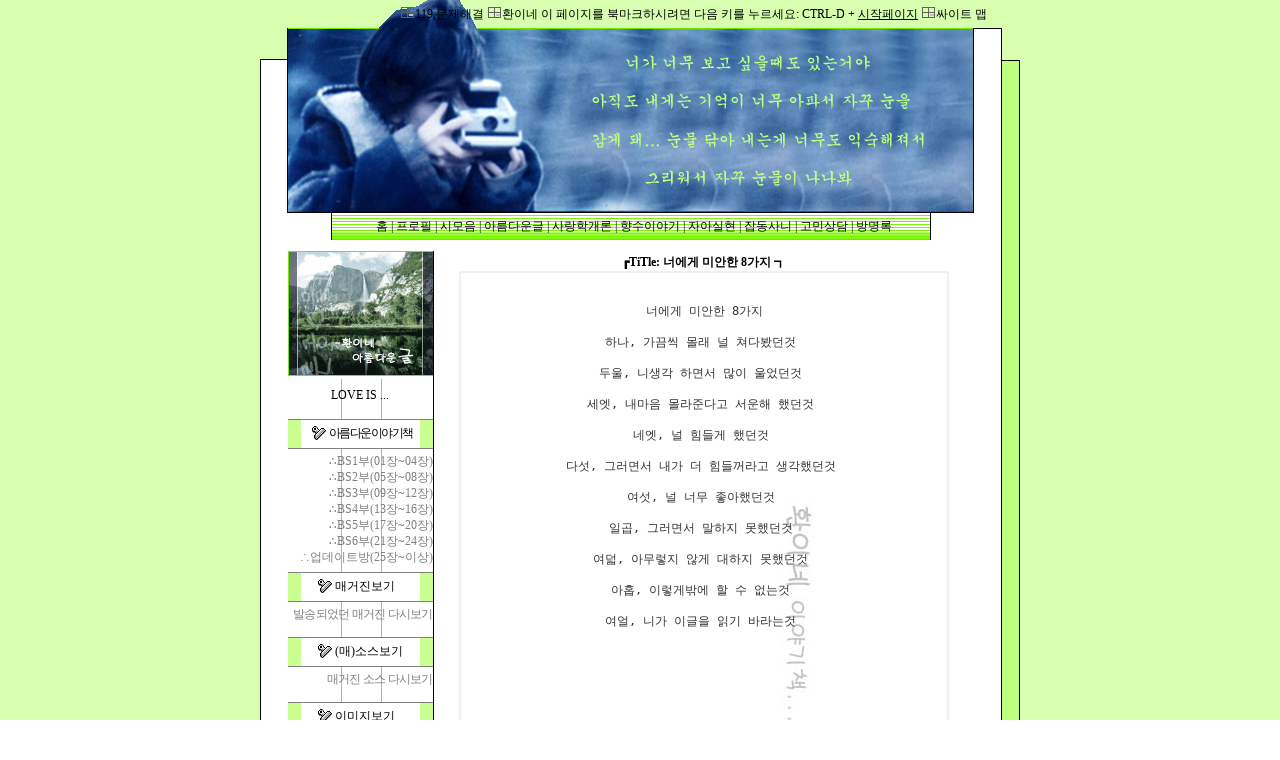

--- FILE ---
content_type: text/html
request_url: http://hwaninea.net/top_page/beutiful_story/storybook/26/13.htm
body_size: 30549
content:
<html>
<head><title>슬픈사랑이야기/네티즌이 뽑은 가장 슬픈이야기/슬픈글귀/힘든글귀/싸이글귀/사랑의글귀/짧은글귀/정말슬픈이야기/다락방 한칸에서의 공감대/아름다운글모음/좋은글/감동적인글/예쁜글/사랑글</title>

<META HTTP-EQUIV="Content-Type" CONTENT="text/html; charset=euc-kr">
<META name="robots" content="ALL">
<META name="Subject" content="아름다운글">
<META name="description" content="슬픈사랑이야기 네티즌이 뽑은 가장 슬픈이야기 슬픈글귀 힘든글귀 싸이글귀 사랑의글귀 짧은글귀 정말슬픈이야기 다락방 한칸에서의 공감대 아름다운글모음 좋은글 감동적인글 예쁜글 사랑글">
<META name="Author" content="환이">
<META name="Publisher" content="개인홈페이지">
<META name="Other Agent" content="환이">
<META name="Date" content="2010년 01월 04일">
<META name="keywords" content="슬픈사랑이야기, 네티즌이 뽑은 가장 슬픈이야기, 슬픈글귀, 힘든글귀, 싸이글귀, 사랑의글귀, 짧은글귀, 정말슬픈이야기, 다락방 한칸에서의 공감대, 아름다운글모음, 좋은글, 감동적인글, 예쁜글, 사랑글">



<style type="text/css">
<!--
a:link { text-decoration:none; }
a:visited { text-decoration:none; }
a:active { text-decoration:none; }
-->
</style>

<script>
function newWindow( url )
{
  window.open( url, 'tomessagewin','width=350,height=230, top=100, left=150, resizable=no,scrollbars=no,status=0');
}
</script>

<script language="JavaScript">
<!--
function na_open_window(name, url, left, top, width, height, toolbar, menubar, statusbar, scrollbar, resizable)
{
  toolbar_str = toolbar ? 'yes' : 'no';
  menubar_str = menubar ? 'yes' : 'no';
  statusbar_str = statusbar ? 'yes' : 'no';
  scrollbar_str = scrollbar ? 'yes' : 'no';
  resizable_str = resizable ? 'yes' : 'no';
  window.open(url, name, 'left='+left+',top='+top+',width='+width+',height='+height+',toolbar='+toolbar_str+',menubar='+menubar_str+',status='+statusbar_str+',scrollbars='+scrollbar_str+',resizable='+resizable_str);
}

// -->
</script>
</head>

<body text="black" link="black" vlink="black" alink="red" leftmargin="0" marginwidth="0" topmargin="0" marginheight="0" style="background-image:url('/top_page/beutiful_story/storybook/beutiful_story_image/background.jpg'); background-repeat:repeat; background-attachment:fixed;">

<!-- 리포트2.0 로그분석코드 시작 -->
<script type="text/javascript">
var JsHost = (("https:" == document.location.protocol) ? "https://" : "http://");
var uname = escape('다락방한칸에서의공감대');
document.write(unescape("%3Cscript id='log_script' src='" + JsHost + "dwhkim98.weblog.cafe24.com/weblog.js?uid=dwhkim98&uname="+uname+"' type='text/javascript'%3E%3C/script%3E"));
</script>
<!-- 리포트2.0  로그분석코드 완료 -->

<table border="0" cellpadding="0" cellspacing="0" width="760" align="center">
  <tr> 
    <td width="27" height="28"> <p>&nbsp;</p></td>
    <td width="715" align="center" valign="middle" height="28" style="background-image:url('/top_page/beutiful_story/storybook/beutiful_story_image/title1_01.jpg');" colspan="2"> 
      <p align="right" style="margin-right:4mm;"><font color="black"><span style="font-size:9pt;"><img src="/image/main/bsk.gif" width="15" height="13" border="0"><font color="black"><a href="/top_page/main/helf.html">119,문제해결</a></font> <img src="/image/main/bsk.gif" width="15" height="13" border="0"><font color="black">환이네 <script Language="Javascript">
if (navigator.appName == 'Microsoft Internet Explorer' && 
parseInt(navigator.appVersion) >= 4) {
document.write('<a href="javascript:window.external.AddFavorite(location.href,document.title)"><span style="font-size:9pt;"><font color="black"><u>즐겨찾기</u></font></span></a>');
} else {

var msg = "이 페이지를 북마크하시려면 다음 키를 누르세요:";
if(navigator.appName == "Netscape") msg += " CTRL-D";
document.write(msg);
}
// -->
</SCRIPT>
 + 
<script Language="Javascript">
function starthome() {
startpage.style.behavior='url(#default#homepage)';
startpage.setHomePage('http://hwaninea.net');
}
</script> 
<a href="javascript:starthome()" name="startpage"><span style="font-size:9pt;"><font color="black"><U>시작페이지</u></font></span></a> 
 
	  
<img src="/image/main/bsk.gif" width="15" height="13" border="0"><font color="black"><a href="/top_page/main/sitemap.html" target="mainframe">싸이트 맵</a></font></span></p></td>
    <td width="18" height="28"><p>&nbsp;</p></td>
  </tr>

  <tr> 
    <td width="27" style="border-bottom-width:0.3mm; border-bottom-color:74E800; border-bottom-style:solid;"> 
      <p>&nbsp;</p></td>
    <td width="684" style="background-image:url('/top_page/beutiful_story/storybook/beutiful_story_image/title1_02.jpg'); border-right-width:0.1mm; border-bottom-width:0.1mm; border-left-width:0.1mm; border-right-color:74E800; border-bottom-color:74E800; border-left-color:74E800; border-right-style:solid; border-bottom-style:solid; border-left-style:solid;" align="center" valign="middle" height="185" rowspan="6"> 
      <p>&nbsp</p></td>
    

    <td width="27" style="border-top-width:0.1mm; border-right-width:0.1mm; border-top-color:74E800; border-right-color:74E800; border-top-style:solid; border-right-style:solid;" bgcolor="white"> 

      <p>&nbsp;</p></td>

    <td width="18"> <p>&nbsp;</p></td>

  </tr>

  <tr> 

    <td width="27" style="border-left-width:0.1mm; border-left-color:74E800; border-left-style:solid;" bgcolor="white"> 

      <p>&nbsp;</p></td>

    <td width="27" style="border-right-width:0.1mm; border-right-color:74E800; border-right-style:solid;" bgcolor="white"> 

      <p>&nbsp;</p></td>

    <td width="17" rowspan="8" style="background-image:url('/top_page/beutiful_story/storybook/beutiful_story_image/background1.jpg'); background-repeat:repeat; background-attachment:fixed; border-top-width:0.1mm; border-right-width:0.1mm; border-top-color:74E800; border-right-color:74E800; border-top-style:solid; border-right-style:solid;"> 

      <p>&nbsp;</p></td>

  </tr>

  <tr> 

    <td width="27" style="border-left-width:0.1mm; border-left-color:74E800; border-left-style:solid;" bgcolor="white"> 

      <p>&nbsp;</p></td>

    <td width="27" style="border-right-width:0.1mm; border-right-color:74E800; border-right-style:solid;" bgcolor="white" rowspan="2"> 

      <p>&nbsp;</p></td>

  </tr>

  <tr> 

    <td width="27" style="border-left-width:0.1mm; border-left-color:74E800; border-left-style:solid;" bgcolor="white"> 

      <p>&nbsp;</p></td>

  </tr>

  <tr> 

    <td width="27" style="border-left-width:0.1mm; border-left-color:74E800; border-left-style:solid;" bgcolor="white" rowspan="2"> 

      <p>&nbsp;</p></td>

    <td width="27" style="border-right-width:0.1mm; border-right-color:74E800; border-right-style:solid;" bgcolor="white"> 

      <p>&nbsp;</p></td>

  </tr>

  <tr> 

    <td width="27" style="border-right-width:0.1mm; border-right-color:74E800; border-right-style:solid;" bgcolor="white"> 

      <p>&nbsp;</p></td>

  </tr>

  <tr> 

    <td width="27" style="border-left-width:0.1mm; border-left-color:74E800; border-left-style:solid;" height="27" bgcolor="white"> 

      <p>&nbsp;</p></td>

    <td width="687" align="center" valign="top" height="27" bgcolor="white"> 
            <table align="center" border="0" cellpadding="0" cellspacing="0" width="600" height="27">

                <tr>

                    <td width="600" style="background-image:url('/top_page/beutiful_story/storybook/beutiful_story_image/manu.jpg'); border-right-width:0.1mm; border-left-width:0.1mm; border-right-color:74E800; border-left-color:74E800; border-right-style:solid; border-left-style:solid;" height="27" align="center" valign="middle">

<SPAN style="FONT-SIZE: 9pt">&nbsp; <A href="/main2.htm"><FONT COLOR="black" target="mainframe">홈</A> |</font> <A href="/top_page/profile/title.php" target="mainframe"><FONT COLOR="black">프로필</A> 

| </font><A  href="/top_page/poetry/title.php" target="mainframe"><FONT COLOR="black">시모음</A> | </font><A  href="/top_page/beutiful_story/title.php" target="mainframe"><FONT COLOR="black">아름다운글</A> | </font><A  href="/top_page/love_is/title.php" target="mainframe"><FONT COLOR="black">사랑학개론</A> | </font><A  href="/top_page/perfume_story/title.php"><FONT COLOR="black">향수이야기</A> | </font><A  href="/top_page/the_self/title.php" target="mainframe"><FONT COLOR="black">자아실현 | </font><A  href="/top_page/sundries/title.php" target="mainframe"><FONT COLOR="black">잡동사니</A> | </font><A  href="/top_page/agony/title.php" target="mainframe"><FONT COLOR="black">고민상담</A> | </font><A  href="/top_page/community/title.php" target="mainframe"><FONT COLOR="black">방명록</font></A></font></SPAN>                    </td>

                </tr>

            </table>	  </td>

    <td width="27" style="border-right-width:0.1mm; border-right-color:74E800; border-right-style:solid;" height="27" bgcolor="white"> 

      <p>&nbsp;</p></td>

  </tr>

  <tr> 

    <td width="741" style="border-right-width:0.1mm; border-left-width:0.1mm; border-right-color:74E800; border-left-color:74E800; border-right-style:solid; border-left-style:solid;" height="409" bgcolor="white" colspan="3"> 

            <p style="margin-top:3mm;" align="center">
<table align="center" border="0" cellpadding="0" cellspacing="0" width="687" height="100%" style="margin-top:3mm;">

                <tr>

                    <td width="145" align="center" valign="top" height="430" style="background-image:url('/top_page/beutiful_story/storybook/beutiful_story_image/manuline.jpg'); background-repeat:repeat-y; background-position:50% 0%; border-right-width:0.1mm; border-right-color:74e800; border-right-style:solid;"><!--메뉴세로줄 이미지-->

                        <p align="center" style="line-height:100%; margin-top:0; margin-bottom:0;"><img src="/top_page/beutiful_story/storybook/beutiful_story_image/title.jpg" width="145" height="128" border="0"></p>

                        <p align="center" style="line-height:100%; margin-top:2mm; margin-bottom:2mm;"><span style="font-size:9pt;"><font color="black">LOVE IS ...</font></span></p>
                        <table onclick=location.href='/top_page/beutiful_story/title.php' align="center" border="0" cellpadding="0" cellspacing="0" width="145" style="line-height:100%; margin-top:0; margin-bottom:0; border-top-width:0.1mm; border-bottom-width:0.1mm; border-top-color:74e800; border-bottom-color:74e800; border-top-style:solid; border-bottom-style:solid; cursor:hand;" height="28" bgcolor="white">

                            <tr onmouseover="this.style.backgroundColor='#CEFE9D'" onmouseout="this.style.backgroundColor=''">

                                <td width=" 13" bgcolor="#C8FF90" height="28">

                                    <p style="line-height:100%; margin-top:0; margin-bottom:0;">&nbsp;                                </td>

                                    <p style="margin-top:2mm;">                                <td width="119" height="28" align="center" valign="middle">

                                    <table border="0" cellpadding="0" width="118">

                                        <tr>

                                            <td width="19" valign="middle">                                                                        <p align="right" style="margin-left:2mm;"><span style="font-size:9pt;"><img src="/image/main/375.gif" width="16" height="16" border="0"></span></p>

                                            </td>

                                            <td width="93" valign="middle">                                                                        <p align="left"><span style="font-size:9pt; letter-spacing:-0.4mm;"><font color="black">아름다운이야기책</font></span></p>

                                            </td>

                                        </tr>

                                    </table>

                                </td>

                                <td width="13" bgcolor="#C8FF90" height="28">

                                    <p style="line-height:100%; margin-top:0; margin-bottom:0;">&nbsp;</p>

                                </td>

                            </tr>

                        </table>

                        <div align="right" style="line-height:100%; margin-top:1mm; margin-bottom:2mm;"><span style="font-size:9pt;">
						
						<a href="/top_page/beutiful_story/storybook/01/0.htm"><font color="gray">∴BS1부(01장~04장)</font></a><font color="gray"><br></font></a>
						
						<a href="/top_page/beutiful_story/storybook/05/0.htm"><font color="gray">∴BS2부(05장~08장)</font></a><font color="gray"><br></font></a>
						
						<a href="/top_page/beutiful_story/storybook/09/0.htm"><font color="gray">∴BS3부(09장~12장)</font></a><font color="gray"><br></font></a>
						
						<a href="/top_page/beutiful_story/storybook/13/0.htm"><font color="gray">∴BS4부(13장~16장)</font></a><font color="gray"><br></font></a>
						
						<a href="/top_page/beutiful_story/storybook/17/0.htm"><font color="gray">∴BS5부(17장~20장)</font></a><font color="gray"><br></font></a>
						
						<a href="/top_page/beutiful_story/storybook/21/0.htm"><font color="gray">∴BS6부(21장~24장)<br></font></a>
						
						<a href="/top_page/beutiful_story/storybook/update/update.html"><font color="gray">∴업데이트방(25장~이상)</font></a>
						
						</span>
						</div>
						
						
						<table onclick=location.href='/cgibin/bbs/zboard.php?id=board3' align="center" border="0" cellpadding="0" cellspacing="0" width="145" style="line-height:100%; margin-top:0; margin-bottom:0; border-top-width:0.1mm; border-bottom-width:0.1mm; border-top-color:74e800; border-bottom-color:74e800; border-top-style:solid; border-bottom-style:solid; cursor:hand;" bgcolor="white">

                            <tr onmouseover="this.style.backgroundColor='#CEFE9D'" onmouseout="this.style.backgroundColor=''">

                                <td width="13" bgcolor="#C8FF90" height="28">

                                    <p style="line-height:100%; margin-top:0; margin-bottom:0;">&nbsp;</p>

                                </td>

                                <td width="119" height="28" align="center" valign="middle">

                                    <table align="center" border="0" cellpadding="0" cellspacing="0" width="119" height="28" style="line-height:100%; margin-top:0; margin-bottom:0;">

                                        <tr>

                                            <td width="119" height="28" align="center" valign="middle">

                                                <table border="0" cellpadding="0" width="118" align="center">

                                                    <tr>

                                                        <td width="28" valign="middle">                                                                        <p align="right" style="margin-left:2mm;"><span style="font-size:9pt;"><img src="/image/main/375.gif" width="16" height="16" border="0"></span></p>

                                                        </td>

                                                        <td width="74" valign="middle">

<p align="left"><span style="font-size:9pt;"><font color="black">매거진보기</font></span></p>

                                                        </td>

                                                    </tr>

                                                </table>

                                            </td>

                                        </tr>

                                    </table>

                                </td>

                                <td width="13" bgcolor="#C8FF90" height="28">

                                    <p style="line-height:100%; margin-top:0; margin-bottom:0;">&nbsp;</p>

                                </td>

                            </tr>

                        </table>

                        <p align="right" style="line-height:100%; margin-top:1mm; margin-bottom:4mm;"><span style="font-size:9pt; letter-spacing:-0.2mm;"><font color="gray">발송되었던 매거진 다시보기 </font></span></p>

                        <table onclick=location.href='/cgibin/bbs/zboard.php?id=board2' align="center" border="0" cellpadding="0" cellspacing="0" width="145" style="line-height:100%; margin-top:0; margin-bottom:0; border-top-width:0.1mm; border-bottom-width:0.1mm; border-top-color:74e800; border-bottom-color:74e800; border-top-style:solid; border-bottom-style:solid; cursor:hand;" bgcolor="white">

                            <tr onmouseover="this.style.backgroundColor='#CEFE9D'" onmouseout="this.style.backgroundColor=''">

                                <td width="13" bgcolor="#C8FF90" height="28">

                                    <p style="line-height:100%; margin-top:0; margin-bottom:0;">&nbsp;</p>

                                </td>

                                <td width="119" height="28" align="center" valign="middle">

                                    <table align="center" border="0" cellpadding="0" cellspacing="0" width="119" height="28" style="line-height:100%; margin-top:0; margin-bottom:0;">

                                        <tr>

                                            <td width="119" height="28" align="center" valign="middle">

                                                <table border="0" cellpadding="0" width="118" align="center">

                                                    <tr>

                                                        <td width="28" valign="middle">                                                                        <p align="right" style="margin-left:2mm;"><span style="font-size:9pt;"><img src="/image/main/375.gif" width="16" height="16" border="0"></span></p>

                                                        </td>

                                                        <td width="74" valign="middle">

<p align="left"><span style="font-size:9pt;"><font color="black">(매)소스보기</font></span></p>

                                                        </td>

                                                    </tr>

                                                </table>

                                            </td>

                                        </tr>

                                    </table>

                                </td>

                                <td width="13" bgcolor="#C8FF90" height="28">

                                    <p style="line-height:100%; margin-top:0; margin-bottom:0;">&nbsp;</p>

                                </td>

                            </tr>

                        </table>

                        <p align="right" style="line-height:100%; margin-top:1mm; margin-bottom:4mm;"><span style="font-size:9pt; letter-spacing:-0.2mm;"><font color="gray">매거진 소스 다시보기</font></span></p>

                        <table onclick=location.href='/cgibin/bbs/zboard.php?id=PHOTOGALLERY' align="center" border="0" cellpadding="0" cellspacing="0" width="145" style="line-height:100%; margin-top:0; margin-bottom:0; border-top-width:0.1mm; border-bottom-width:0.1mm; border-top-color:74e800; border-bottom-color:74e800; border-top-style:solid; border-bottom-style:solid; cursor:hand;" bgcolor="white">
		 
                           <tr onmouseover="this.style.backgroundColor='#CEFE9D'" onmouseout="this.style.backgroundColor=''">

                                <td width="13" bgcolor="#C8FF90" height="28">

                                    <p style="line-height:100%; margin-top:0; margin-bottom:0;">&nbsp;</p>

                                </td>

                                <td width="119" height="28" align="center" valign="middle">

                                    <table align="center" border="0" cellpadding="0" cellspacing="0" width="119" height="28" style="line-height:100%; margin-top:0; margin-bottom:0;">

                                        <tr>

                                            <td width="119" height="28" align="center" valign="middle">

                                                <table border="0" cellpadding="0" width="118" align="center">

                                                    <tr>

                                                        <td width="28" valign="middle">                                                                        <p align="right" style="margin-left:2mm;"><span style="font-size:9pt;"><img src="/image/main/375.gif" width="16" height="16" border="0"></span></p>

                                                        </td>

                                                        <td width="74" valign="middle">

<p align="left"><span style="font-size:9pt;"><font color="black">이미지보기</font></span></p>

                                                        </td>

                                                    </tr>

                                                </table>

                                            </td>

                                        </tr>

                                    </table>

                                </td>

                                <td width="13" bgcolor="#C8FF90" height="28">

                                    <p style="line-height:100%; margin-top:0; margin-bottom:0;">&nbsp;</p>

                                </td>

                            </tr>

                        </table>

                        <p align="right" style="line-height:100%; margin-top:1mm; margin-bottom:4mm;"><span style="font-size:9pt; letter-spacing:-0.2mm;"><font color="gray">매거진 이미지 다시보기</font></span></p>

                        <table onclick=location.href='/cgibin/bbs/zboard.php?id=board4' align="center" border="0" cellpadding="0" cellspacing="0" width="145" style="line-height:100%; margin-top:0; margin-bottom:0; border-top-width:0.1mm; border-bottom-width:0.1mm; border-top-color:74e800; border-bottom-color:74e800; border-top-style:solid; border-bottom-style:solid; cursor:hand;" bgcolor="white">

                            <tr onmouseover="this.style.backgroundColor='#CEFE9D'" onmouseout="this.style.backgroundColor=''">

                                <td width="13" bgcolor="#C8FF90" height="28">

                                    <p style="line-height:100%; margin-top:0; margin-bottom:0;">&nbsp;</p>

                                </td>

                                <td width="119" height="28" align="center" valign="middle">

                                    <table align="center" border="0" cellpadding="0" cellspacing="0" width="119" height="28" style="line-height:100%; margin-top:0; margin-bottom:0;">

                                        <tr>

                                            <td width="119" height="28" align="center" valign="middle">                                    

                                                <table border="0" cellpadding="0" width="118" align="center">

                                                    <tr>

                                                        <td width="28" valign="middle">                                                                        <p align="right" style="margin-left:2mm;"><span style="font-size:9pt;"><img src="/image/main/375.gif" width="16" height="16" border="0"></span></p>

                                                        </td>

                                                        <td width="74" valign="middle">

<p align="left"><span style="font-size:9pt;"><font color="black">글 게시판</font></span></p>

                                                        </td>

                                                    </tr>

                                                </table>

                                            </td>

                                        </tr>

                                    </table>

                                </td>

                                <td width="13" bgcolor="#C8FF90" height="28">

                                    <p style="line-height:100%; margin-top:0; margin-bottom:0;">&nbsp;</p>

                                </td>

                            </tr>

                        </table>

                        <p align="right" style="line-height:100%; margin-top:1mm; margin-bottom:4mm;"><span style="font-size:9pt; letter-spacing:-0.2mm;"><font color="gray">아름다운글을 게시판으로 </font></span></p>

                        <table onclick=location.href='#' align="center" border="0" cellpadding="0" cellspacing="0" width="145" style="line-height:100%; margin-top:0; margin-bottom:0; border-top-width:0.1mm; border-bottom-width:0.1mm; border-top-color:74e800; border-bottom-color:74e800; border-top-style:solid; border-bottom-style:solid; cursor:hand;" bgcolor="white">

                            <tr onmouseover="this.style.backgroundColor='#CEFE9D'" onmouseout="this.style.backgroundColor=''">

                                <td width="13" bgcolor="#C8FF90" height="28">

                                    <p style="line-height:100%; margin-top:0; margin-bottom:0;">&nbsp;</p>

                                </td>

                                <td width="119" height="28" align="center" valign="middle">

                                    <table align="center" border="0" cellpadding="0" cellspacing="0" width="119" height="28" style="line-height:100%; margin-top:0; margin-bottom:0;">

                                        <tr>

                                            <td width="119" height="28" align="center" valign="middle">                                    

                                                <table border="0" cellpadding="0" width="118" align="center">

                                                    <tr>

                                                        <td width="28" valign="middle">                                                                        <p align="right" style="margin-left:2mm;"><span style="font-size:9pt;"><img src="/image/main/375.gif" width="16" height="16" border="0"></span></p>

                                                        </td>

                                                        <td width="74" valign="middle">

<p align="left"><span style="font-size:9pt;"><font color="black">소설이어쓰기</font></span></p>

                                                        </td>

                                                    </tr>

                                                </table>

                                            </td>

                                        </tr>

                                    </table>

                                </td>

                                <td width="13" bgcolor="#C8FF90" height="28">

                                    <p style="line-height:100%; margin-top:0; margin-bottom:0;">&nbsp;</p>

                                </td>

                            </tr>

                        </table>

                        <p align="right" style="line-height:100%; margin-top:1mm; margin-bottom:4mm;"><span style="font-size:9pt; letter-spacing:-0.2mm;"><font color="gray">-온라인 소설 이어쓰기</font></span></p>


			</td>

                    <td width="550" align="center" valign="top" height="430">
<style type="text/css">#box{width: 480; height: 500; overflow: auto; padding:2px; border:0; wrap; word-break:break-all; font-size:9pt; scrollbar-face-color: #FFFFFF; scrollbar-highlight-color:#FFFFFF; scrollbar-3dlight-color: #F2F2F2; scrollbar-shadow-color:#F5F5F5; scrollbar-darkshadow-color: #F4F4F4; scrollbar-track-color: #FFFFFF; scrollbar-arrow-color:gray}</style>


<!--<center>
<iframe frameborder="0" leftmargin="0" marginheight="0" marginwidth="0" scrolling="no" border="0" width="427" height="100" src="/top_page/beutiful_story/storybook/24.php"></iframe>
</center>-->

<table width="491" height="530" border="0">
<tr>
<td style="background-image:url('../beutiful_story_image/beuti_bg.jpg'); background-repeat:no-repeat;no background-attachment:fixed; background-position:-900% 80%;" align="center">

<span style="font-size: 9pt;"><b>┏TiTle: 너에게 미안한 8가지 ┓</b></span>

<div id="box" style='word-break:break-all; padding:1mm; border-width:0.4mm; border-color: #f0f0f0; border-style:solid; color:rgb(51,51,51);'>

<pre>

너에게 미안한 8가지

하나, 가끔씩 몰래 널 쳐다봤던것 

두울, 니생각 하면서 많이 울었던것 

세엣, 내마음 몰라준다고 서운해 했던것 

네엣, 널 힘들게 했던것 

다섯, 그러면서 내가 더 힘들꺼라고 생각했던것 

여섯, 널 너무 좋아했던것 

일곱, 그러면서 말하지 못했던것 

여덟, 아무렇지 않게 대하지 못했던것 

아홉, 이렇게밖에 할 수 없는것 

여얼, 니가 이글을 읽기 바라는것 
</pre>
</div>
</td>
</tr>
</table>


<iframe frameborder="0" leftmargin="0" marginheight="0" marginwidth="0" scrolling="no" border="0" width="480" height="60" src="../good.htm"></iframe>

			</td>

                </tr>

            </table>

</p>
</td>

  </tr>

  <tr> 

    <td width="741" style="border-width:0.1mm; border-color:74e800; border-style:solid;" height="33" colspan="3" bgcolor="white"> 

      <p align="center">&nbsp;<SPAN style="FONT-SIZE: 9pt"><a href="http://hwaninea98.cafe24.com/" target="_blink"><font color="black">copyright ⓒ 2010</font> <img src="/image/main//mail.gif" width="14" height="10" border="0"><font color="black"> hwaninea.net All rights reservd</font></a></SPAN></p></td>

  </tr>

  <tr> 

    <td width="26" style="border-right-width:0.1mm; border-right-color:74e800; border-left-color:74e800; border-right-style:solid;" height="8"> 

      <span style="font-size:8pt;">&nbsp;</span> </td>

    <td width="715" align="center" valign="top" height="8" colspan="2" style="background-image:url('/top_page/beutiful_story/storybook/beutiful_story_image/background1.jpg'); background-repeat:repeat; background-attachment:fixed; border-bottom-width:0.1mm; border-bottom-color:74e800; border-bottom-style:solid;"> 

      <p align="right"><span style="font-size:8pt;">&nbsp;</span> </td>

    <td width="17" style="background-image:url('/top_page/beutiful_story/storybook/beutiful_story_image/background1.jpg'); background-repeat:repeat; background-attachment:fixed; border-right-width:0.1mm; border-bottom-width:0.1mm; border-right-color:74e800; border-bottom-color:74e800; border-right-style:solid; border-bottom-style:solid;" height="8"> 

      <span style="font-size:8pt;">&nbsp;</span> </td>

  </tr>

</table>


</body>

</html>

--- FILE ---
content_type: text/html
request_url: http://hwaninea.net/top_page/beutiful_story/storybook/good.htm
body_size: 531
content:
<table style="margin-top:2mm; margin-bottom:2mm; border-width:0.1mm; border-color:rgb(204,204,204); border-style:solid;" width="480" border="0" cellpadding="3" cellspacing="3" bgcolor="#f4f4f4" align="center"><tr><td width="106" align="center"><span style="font-size: 12pt; color: #330000; font-style: italic; font-weight: bold;">���� </span><span style="font-size: 9pt;">�� ����</span></td><td width="374"><span style="font-size:9pt;">���� ������ ���� ������ �޸��ų� ���� ���� ���� �پ�Ѿ�� �� �ȴ�
</span></td></tr></table>